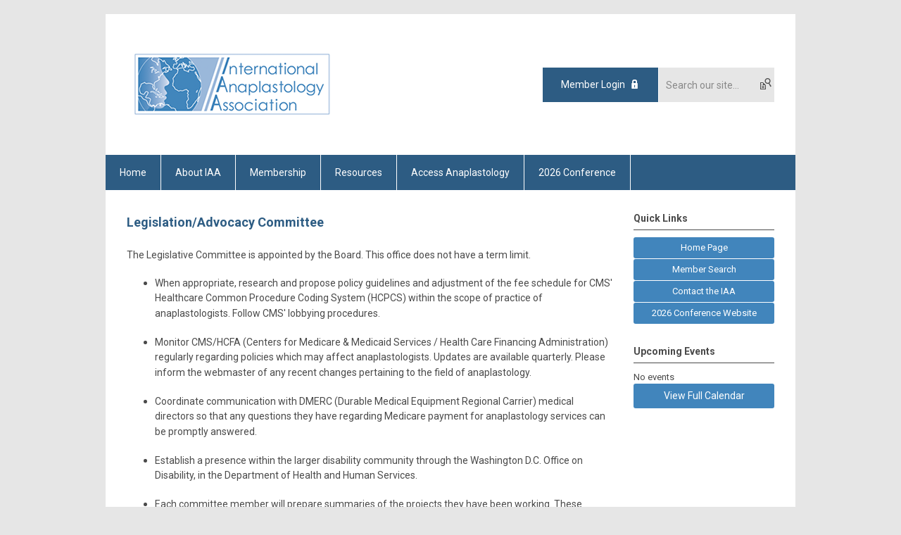

--- FILE ---
content_type: text/html; charset=utf-8
request_url: https://www.anaplastology.org/legislation-advocacy
body_size: 6007
content:
<!DOCTYPE html PUBLIC "-//W3C//DTD XHTML 1.0 Transitional//EN" "http://www.w3.org/TR/xhtml1/DTD/xhtml1-transitional.dtd">
<html xmlns="http://www.w3.org/1999/xhtml" xml:lang="en-us" lang="en-us" >
<head>
<link rel="stylesheet" href="https://cdn.icomoon.io/2584/MCFrontEnd/style-cf.css?p279bq">
<link href='https://fonts.googleapis.com/css?family=Roboto:400,700' rel='stylesheet' type='text/css'>
  <meta http-equiv="content-type" content="text/html; charset=utf-8" />
  <meta name="robots" content="index, follow" />
  <meta name="keywords" content="" />
  <meta name="title" content="Legislation/Advocacy" />
  <meta name="author" content="Boarduser" />
  <meta name="description" content="" />
  <meta name="generator" content="MemberClicks Content Management System" />
  <meta name="viewport" content="width=device-width, initial-scale=1" />
  <title>Legislation/Advocacy</title>
  <link href="/templates/buckhead-jt/favicon.ico" rel="shortcut icon" type="image/x-icon" />
  <style type="text/css">
    ::-webkit-input-placeholder {color:inherit; opacity: 0.6}
    :-moz-placeholder {color:inherit;opacity:0.6}
    ::-moz-placeholder {color:inherit;opacity:0.6}
    :-ms-input-placeholder {color:inherit; opacity: 0.6}
  </style>
  <link rel="stylesheet" href="/components/com_jevents/views/default/assets/css/new-jevents.css" type="text/css" />
  <script type="text/javascript" src="https://www.anaplastology.org/includes/js/jquery.min.js"></script>
  <script type="text/javascript" src="https://www.anaplastology.org/includes/js/jquery-migrate.min.js"></script>
  <script type="text/javascript">
    (function($){
      jQuery.fn.extend({
        live: function (event, callback) {
          if (this.selector) {
            jQuery(document).on(event, this.selector, callback);
          }
        },
        curCSS : function (element, attrib, val){
          $(element).css(attrib, val);
        }
      })
    })(jQuery);
  </script>
  <script type="text/javascript">jQuery.noConflict();</script>
  <script type="text/javascript" src="https://www.anaplastology.org/includes/js/jquery-ui-custom-elvn-fr.min.js"></script>
  <script type="text/javascript" src="https://www.anaplastology.org/includes/js/jQueryUIDialogInclude.js"></script>
  <script type="text/javascript" src="https://www.anaplastology.org/includes/js/jquery.dataTables.js"></script>
  <script type="text/javascript" src="https://www.anaplastology.org/includes/js/jquery.tablednd-0.5.js"></script>
  <script type="text/javascript" src="https://www.anaplastology.org/includes/js/json2.js"></script>
  <script type="text/javascript" src="/ui-v2/js/libs/underscore/underscore.js"></script>
  <link rel="stylesheet" href="https://www.anaplastology.org/includes/css/themes/base/ui.all.css" type="text/css" />
  <link rel="stylesheet" href="https://www.anaplastology.org/includes/css/jqueryui.css" type="text/css" />
  <link rel="stylesheet" href="https://www.anaplastology.org/includes/css/system-messages.css" type="text/css" />
  <script type="text/javascript" src="/plugins/system/mtupgrade/mootools.js"></script>
  <script type="text/javascript" src="/includes/js/joomla.javascript.js"></script>
  <script type="text/javascript" src="/media/system/js/caption.js"></script>
  <script type='text/javascript'>
/*<![CDATA[*/
	var jax_live_site = 'https://www.anaplastology.org/index.php';
	var jax_site_type = '1.5';
	var jax_token_var = 'e722e52ec1f7f33f052a6de9a41e71cf';
/*]]>*/
</script><script type="text/javascript" src="https://www.anaplastology.org/plugins/system/pc_includes/ajax_1.3.js"></script>
  <link rel="stylesheet" href="/media/system/css/modal.css" type="text/css" />
  <script type="text/javascript" src="/media/system/js/modal.js"></script>
  <script type="text/javascript">
      window.addEvent("domready", function() {
          SqueezeBox.initialize({});
          $$("a.modal").each(function(el) {
              el.addEvent("click", function(e) {
                  new Event(e).stop();
                  SqueezeBox.fromElement(el);
              });
          });
      });
  </script>
  <script type="text/javascript">
    jQuery(document).ready(function() {
      var mcios = navigator.userAgent.toLowerCase().match(/(iphone|ipod|ipad)/);
      var supportsTouch = 'ontouchstart' in window || window.navigator.msMaxTouchPoints || navigator.userAgent.toLowerCase().match(/(iemobile)/);
      if (mcios) {
        jQuery('#bkg').addClass('mc-touch mc-ios');
      } else if (supportsTouch) {
        jQuery('#bkg').addClass('mc-touch non-ios');
      } else {
        jQuery('#bkg').addClass('mc-no-touch');
      }
      jQuery('#cToolbarNavList li:has(li)').addClass('parent');
    });
  </script>

<link rel="stylesheet" href="/templates/system/css/general.css" type="text/css"/>
<link rel="stylesheet" href="/jmc-assets/nivo-slider-css/nivo-slider.css" type="text/css" />
<link rel="stylesheet" href="/jmc-assets/nivo-slider-css/nivo-themes/mc01/mc01.css" type="text/css" />
<link rel="stylesheet" href="/jmc-assets/nivo-slider-css/nivo-themes/mc02/mc02.css" type="text/css" />
<link rel="stylesheet" href="/templates/buckhead-jt/css/editor.css" type="text/css" />
<!--[if lte IE 8]>
    <link rel="stylesheet" type="text/css" href="/templates/buckhead-jt/css/ie8.css" />
<![endif]-->
<script type="text/javascript" src="/jmc-assets/global-js/hoverIntent.js"></script>
<script type="text/javascript" src="/jmc-assets/global-js/jquery.nivo.slider.pack.js"></script>

<script type="text/javascript">
jQuery(function(){
    jQuery('.socnets ul > li > a > span').each(function() {
        var socnetText = jQuery(this).text().toLowerCase();
        jQuery(this).addClass('icon-'+socnetText);
        jQuery(this).parent('a').addClass(socnetText);
    });

    jQuery('a#menu-toggle').bind('click', function(){
            jQuery('#bkg').toggleClass('show-mobile');
    });

    jQuery('a#menu-toggle-x').bind('click', function(){
        jQuery('#bkg.show-mobile').toggleClass('show-mobile');
    });

    jQuery('div.site-overlay').bind('click',function(){
        jQuery('body.show-mobile').toggleClass('show-mobile');
    });

});
</script>
<script type="text/javascript">// <![CDATA[
jQuery(window).load(function() {
    jQuery('#slider').nivoSlider({
        effect: 'fade', // Nivo Slider - Specify sets like: 'fold,fade,sliceDown'
        slices: 9, // For slice animations
        boxCols: 9, // For box animations
        boxRows: 3, // For box animations
        animSpeed: 500, // Slide transition speed
        pauseTime: 5000, // How long each slide will show
        startSlide: 0, // Set starting Slide (0 index)
        directionNav: true, // Next & Prev navigation
        directionNavHide: true, // Only show on hover
        controlNav: false, // 1,2,3... navigation
        controlNavThumbs: false, // Use thumbnails for Control Nav
        pauseOnHover: false, // Stop animation while hovering
        manualAdvance: false, // Force manual transitions
        prevText: 'Prev', // Prev directionNav text
        nextText: 'Next', // Next directionNav text
        randomStart: false, // Start on a random slide
        beforeChange: function(){}, // Triggers before a slide transition
        afterChange: function(){}, // Triggers after a slide transition
        slideshowEnd: function(){}, // Triggers after all slides have been shown
        lastSlide: function(){}, // Triggers when last slide is shown
        afterLoad: function(){} // Triggers when slider has loaded
    });
});
// ]]></script>
</head>
<body id="bkg">
    <div id="viewports">
        <div id="phone-landscape"></div>
        <div id="tablet-portrait"></div>
        <div id="tablet-landscape"></div>
    </div>
    <a id="menu-toggle-x" class="icon-menu-x"></a>
    <div class="mobile-menu-top modules-2">
                <div class="login-search-menu">		<div class="moduletable mc-search site-search single-search mc-site-search">
		            <form action="/index.php?option=com_search" method="post" name="mod_search_form" class="mc-site-search-mod">
    <div class="search mc-search site-search single-search mc-site-search">
		<input name="searchword" id="mod_search_searchword" alt="Search" class="inputbox inputbox mc-search site-search single-search mc-site-search" type="text" size="20" value=""  placeholder="Search our site..."  onfocus="this.placeholder = ''" onblur="this.placeholder = 'Search our site...'" /><a href="#" class="test button mc-search site-search single-search mc-site-search">Search</a>	</div>
	<input type="hidden" name="task"   value="search" />
	<input type="hidden" name="option" value="com_search" />
    <input type="hidden" name="e722e52ec1f7f33f052a6de9a41e71cf" value="1" />
</form>
<script type="text/javascript">
	jQuery('form.mc-site-search-mod').find('a').click(function(e){
		e.preventDefault();
		var mcSiteSearchText = jQuery(this).closest('form.mc-site-search-mod').find('input.inputbox').val();
		if (mcSiteSearchText != ''){
			jQuery(this).closest('form.mc-site-search-mod').submit();
		}
	});
</script>
		</div>
			<div class="moduletable">
		            <a id='mcSimpleLogin' href='login'>Member Login</a>		</div>
	</div>
            </div>
    <div class="mobile-menu"><ul class="menu resp-menu"><li class="item1"><a href="https://www.anaplastology.org/"><span>Home</span></a></li><li class="parent active item117"><a href="https://inaa.memberclicks.net/mission"><span>About IAA</span></a><ul><li class="item118"><a href="/history"><span>History</span></a></li><li class="item119"><a href="/mission"><span>Mission</span></a></li><li class="parent item120"><span class="separator"><span>Board of Directors</span></span><ul><li class="item258"><a href="/current-leadership"><span>Current Leadership</span></a></li><li class="item121"><a href="/past-leadership"><span>Past Leadership</span></a></li></ul></li><li class="parent active item122"><a href="/committees"><span>Committees</span></a><ul><li class="item124"><a href="/education"><span>Education</span></a></li><li class="item128"><a href="/membership"><span>Membership</span></a></li><li class="item260"><a href="/financial"><span>Financial</span></a></li><li class="item261"><a href="/clinical-practice-standards"><span>Clinical Practice Standards</span></a></li><li class="item123"><a href="/bylaws-ethics"><span>Bylaws &amp; Ethics</span></a></li><li class="item125"><a href="/future-sites"><span>Future Sites</span></a></li><li id="current" class="active item127"><a href="/legislation-advocacy"><span>Legislation/Advocacy</span></a></li><li class="item131"><a href="/program-site"><span>Program/Site</span></a></li><li class="item130"><a href="/public-relations"><span>Public Relations</span></a></li></ul></li><li class="item132"><a href="/code-of-ethics"><span>Code of Ethics</span></a></li><li class="item133"><a href="/iaa-awards"><span>IAA Awards</span></a></li><li class="item259"><a href="https://inaa.memberclicks.net/assets/PDFs/2023_IAA_Sponsorship_PDF_12.02.22.pdf"><span>Sponsorship</span></a></li><li class="item279"><a href="https://inaa.memberclicks.net/assets/docs/IAA%20Clinical%20Anaplastology%20Guidelines%20Version%203%20May%202021.pdf"><span>Clinical Anaplastology Guidelines</span></a></li><li class="parent item152"><span class="separator"><span>Past Conferences</span></span><ul><li class="parent item154"><span class="separator"><span>2012 Ghent, Belgium Conference</span></span></li><li class="parent item153"><span class="separator"><span>2013 Nashville Conference</span></span></li><li class="parent item151"><a href="https://inaa.memberclicks.net/assets/docs/Conference-Programs/2014%20IAA%20Program.pdf"><span>2014 Denver Conference</span></a></li><li class="parent item192"><a href="https://inaa.memberclicks.net/assets/docs/Conference-Programs/2015%20IAA%20Program.pdf"><span>2015 Rio de Janeiro, Brazil Conference</span></a></li><li class="parent item207"><a href="https://inaa.memberclicks.net/assets/docs/Conference-Programs/2016%20IAA%20Program.pdf"><span>2016 Fort Worth Conference</span></a></li><li class="parent item221"><a href="https://inaa.memberclicks.net/assets/docs/Conference-Programs/2017%20IAA%20Program.pdf"><span>2017 Minneapolis Conference</span></a></li><li class="parent item227"><a href="https://inaa.memberclicks.net/assets/docs/Conference-Programs/2018%20IAA%20Program.pdf"><span>2018 Quebec City Conference</span></a></li><li class="parent item237"><a href="https://inaa.memberclicks.net/assets/docs/Conference-Programs/2019%20IAA%20Program%20Print.pdf"><span>2019 Scottsdale Conference</span></a></li><li class="item293"><a href="https://inaa.memberclicks.net/assets/docs/Conference-Programs/2021_IAA_Virtual_Conference_PROGRAM.pdf"><span>2021 Virtual Conference</span></a></li></ul></li></ul></li><li class="parent item134"><a href="/membership_"><span>Membership</span></a><ul><li class="item191"><a href="/membership-categories"><span>Membership Categories</span></a></li><li class="item135"><a href="/membership-benefits"><span>Membership Benefits</span></a></li><li class="item139"><a href="https://www.anaplastology.org/member-search"><span>Find a Member</span></a></li><li class="parent item136"><span class="separator"><span>Membership Applications</span></span><ul><li class="item137"><a href="/associate-application"><span>Associate Application</span></a></li><li class="item138"><a href="/student-membership"><span>Student Membership</span></a></li></ul></li><li class="parent item140"><a href="https://inaa.memberclicks.net/login"><span>Member Resources (Members Only Access)</span></a><ul><li class="item141"><a href="/membership-renewal"><span>Membership Renewal</span></a></li><li class="item142"><a href="/inside-the-iaa"><span>Inside the IAA</span></a></li><li class="item143"><a href="/chat-room-for-members"><span>Chat Room for Members</span></a></li><li class="item144"><a href="/forms"><span>Forms</span></a></li><li class="item145"><a href="/handbook"><span>Handbook</span></a></li><li class="item146"><a href="/newsletters_"><span>Newsletters</span></a></li><li class="item147"><a href="/news"><span>News</span></a></li><li class="item149"><a href="/employment-opportunities"><span>Employment Opportunities</span></a></li><li class="item236"><a href="/journal-of-facial-and-somato-prosthetics"><span>Journal of Facial and Somato Prosthetics</span></a></li></ul></li><li class="item194"><a href="/iaa-member-search"><span>IAA Member Search</span></a></li></ul></li><li class="parent item156"><span class="separator"><span>Resources</span></span><ul><li class="item157"><a href="/patient-support"><span>Patient Support</span></a></li><li class="item161"><a href="/education-funding-wst-"><span>Education Funding (WST)</span></a></li><li class="item158"><a href="/education_"><span>Education</span></a></li><li class="item160"><a href="/certification"><span>Certification</span></a></li><li class="item163"><a href="/professional-links"><span>Professional Links</span></a></li><li class="item196"><a href="/policy-for-reprinting-newsletter-articles"><span>Policy for Reprinting Newsletter Articles</span></a></li><li class="item200"><a href="/webinars"><span>Webinars</span></a></li><li class="item206"><a href="/job-listings"><span>Job Listings</span></a></li><li class="item280"><a href="https://inaa.memberclicks.net/assets/docs/IAA%20Clinical%20Anaplastology%20Guidelines%20Version%203%20May%202021.pdf"><span>Guidelines for Clinical Anaplastology</span></a></li><li class="parent item263"><span class="separator"><span>COVID-19 Response</span></span><ul><li class="item256"><a href="https://inaa.memberclicks.net/conference-2020-update-alternative-opportunity"><span>June 2020 Notice Regarding Online Education Opportunities</span></a></li><li class="item267"><a href="/april-2020-notice-regarding-virtual-gatherings"><span>April 2020 Notice Regarding Virtual Gatherings</span></a></li><li class="item265"><a href="/april-2020-notice-regarding-cancellation-of-lima-conference"><span>April 2020 Notice Regarding Cancellation of Lima Conference</span></a></li><li class="item264"><a href="/march-2020-notice-regarding-covid-19"><span>March 2020 Notice Regarding COVID-19</span></a></li><li class="item266"><a href="/covid-19-resources"><span>COVID-19 Resources</span></a></li></ul></li></ul></li><li class="item272"><a href="/access-anaplastology"><span>Access Anaplastology</span></a></li><li class="item300"><a href="https://www.anaplastologyconference.com/"><span>2026 Conference</span></a></li></ul></div>
    <div class="mobile-menu-bottom"></div>
    <div class="site-container">
        <div class="site-overlay"></div>
                <div id="site-wrap">
            <div id="header">
                <div class="site-width">
                    <div class="mc-logo-link"><a title="International Anaplastology Association" href="/"><img src="/assets/site/inaasmall.png" alt="" /></a></div>
                                        <div class="login-search">		<div class="moduletable mc-search site-search single-search mc-site-search">
		            <form action="/index.php?option=com_search" method="post" name="mod_search_form" class="mc-site-search-mod">
    <div class="search mc-search site-search single-search mc-site-search">
		<input name="searchword" id="mod_search_searchword" alt="Search" class="inputbox inputbox mc-search site-search single-search mc-site-search" type="text" size="20" value=""  placeholder="Search our site..."  onfocus="this.placeholder = ''" onblur="this.placeholder = 'Search our site...'" /><a href="#" class="test button mc-search site-search single-search mc-site-search">Search</a>	</div>
	<input type="hidden" name="task"   value="search" />
	<input type="hidden" name="option" value="com_search" />
    <input type="hidden" name="e722e52ec1f7f33f052a6de9a41e71cf" value="1" />
</form>
<script type="text/javascript">
	jQuery('form.mc-site-search-mod').find('a').click(function(e){
		e.preventDefault();
		var mcSiteSearchText = jQuery(this).closest('form.mc-site-search-mod').find('input.inputbox').val();
		if (mcSiteSearchText != ''){
			jQuery(this).closest('form.mc-site-search-mod').submit();
		}
	});
</script>
		</div>
			<div class="moduletable">
		            <a id='mcSimpleLogin' href='login'>Member Login</a>		</div>
	</div>
                                        <a id="menu-toggle" class="icon-menu"></a>
                    <div class="clarence"></div>
                </div>
            </div>
            <div id="primary-nav-container">
                <div class="site-width">
                    <div id="primary-menu"><ul class="menu resp-menu"><li class="item1"><a href="https://www.anaplastology.org/"><span>Home</span></a></li><li class="parent active item117"><a href="https://inaa.memberclicks.net/mission"><span>About IAA</span></a><ul><li class="item118"><a href="/history"><span>History</span></a></li><li class="item119"><a href="/mission"><span>Mission</span></a></li><li class="parent item120"><span class="separator"><span>Board of Directors</span></span><ul><li class="item258"><a href="/current-leadership"><span>Current Leadership</span></a></li><li class="item121"><a href="/past-leadership"><span>Past Leadership</span></a></li></ul></li><li class="parent active item122"><a href="/committees"><span>Committees</span></a><ul><li class="item124"><a href="/education"><span>Education</span></a></li><li class="item128"><a href="/membership"><span>Membership</span></a></li><li class="item260"><a href="/financial"><span>Financial</span></a></li><li class="item261"><a href="/clinical-practice-standards"><span>Clinical Practice Standards</span></a></li><li class="item123"><a href="/bylaws-ethics"><span>Bylaws &amp; Ethics</span></a></li><li class="item125"><a href="/future-sites"><span>Future Sites</span></a></li><li id="current" class="active item127"><a href="/legislation-advocacy"><span>Legislation/Advocacy</span></a></li><li class="item131"><a href="/program-site"><span>Program/Site</span></a></li><li class="item130"><a href="/public-relations"><span>Public Relations</span></a></li></ul></li><li class="item132"><a href="/code-of-ethics"><span>Code of Ethics</span></a></li><li class="item133"><a href="/iaa-awards"><span>IAA Awards</span></a></li><li class="item259"><a href="https://inaa.memberclicks.net/assets/PDFs/2023_IAA_Sponsorship_PDF_12.02.22.pdf"><span>Sponsorship</span></a></li><li class="item279"><a href="https://inaa.memberclicks.net/assets/docs/IAA%20Clinical%20Anaplastology%20Guidelines%20Version%203%20May%202021.pdf"><span>Clinical Anaplastology Guidelines</span></a></li><li class="parent item152"><span class="separator"><span>Past Conferences</span></span><ul><li class="parent item154"><span class="separator"><span>2012 Ghent, Belgium Conference</span></span></li><li class="parent item153"><span class="separator"><span>2013 Nashville Conference</span></span></li><li class="parent item151"><a href="https://inaa.memberclicks.net/assets/docs/Conference-Programs/2014%20IAA%20Program.pdf"><span>2014 Denver Conference</span></a></li><li class="parent item192"><a href="https://inaa.memberclicks.net/assets/docs/Conference-Programs/2015%20IAA%20Program.pdf"><span>2015 Rio de Janeiro, Brazil Conference</span></a></li><li class="parent item207"><a href="https://inaa.memberclicks.net/assets/docs/Conference-Programs/2016%20IAA%20Program.pdf"><span>2016 Fort Worth Conference</span></a></li><li class="parent item221"><a href="https://inaa.memberclicks.net/assets/docs/Conference-Programs/2017%20IAA%20Program.pdf"><span>2017 Minneapolis Conference</span></a></li><li class="parent item227"><a href="https://inaa.memberclicks.net/assets/docs/Conference-Programs/2018%20IAA%20Program.pdf"><span>2018 Quebec City Conference</span></a></li><li class="parent item237"><a href="https://inaa.memberclicks.net/assets/docs/Conference-Programs/2019%20IAA%20Program%20Print.pdf"><span>2019 Scottsdale Conference</span></a></li><li class="item293"><a href="https://inaa.memberclicks.net/assets/docs/Conference-Programs/2021_IAA_Virtual_Conference_PROGRAM.pdf"><span>2021 Virtual Conference</span></a></li></ul></li></ul></li><li class="parent item134"><a href="/membership_"><span>Membership</span></a><ul><li class="item191"><a href="/membership-categories"><span>Membership Categories</span></a></li><li class="item135"><a href="/membership-benefits"><span>Membership Benefits</span></a></li><li class="item139"><a href="https://www.anaplastology.org/member-search"><span>Find a Member</span></a></li><li class="parent item136"><span class="separator"><span>Membership Applications</span></span><ul><li class="item137"><a href="/associate-application"><span>Associate Application</span></a></li><li class="item138"><a href="/student-membership"><span>Student Membership</span></a></li></ul></li><li class="parent item140"><a href="https://inaa.memberclicks.net/login"><span>Member Resources (Members Only Access)</span></a><ul><li class="item141"><a href="/membership-renewal"><span>Membership Renewal</span></a></li><li class="item142"><a href="/inside-the-iaa"><span>Inside the IAA</span></a></li><li class="item143"><a href="/chat-room-for-members"><span>Chat Room for Members</span></a></li><li class="item144"><a href="/forms"><span>Forms</span></a></li><li class="item145"><a href="/handbook"><span>Handbook</span></a></li><li class="item146"><a href="/newsletters_"><span>Newsletters</span></a></li><li class="item147"><a href="/news"><span>News</span></a></li><li class="item149"><a href="/employment-opportunities"><span>Employment Opportunities</span></a></li><li class="item236"><a href="/journal-of-facial-and-somato-prosthetics"><span>Journal of Facial and Somato Prosthetics</span></a></li></ul></li><li class="item194"><a href="/iaa-member-search"><span>IAA Member Search</span></a></li></ul></li><li class="parent item156"><span class="separator"><span>Resources</span></span><ul><li class="item157"><a href="/patient-support"><span>Patient Support</span></a></li><li class="item161"><a href="/education-funding-wst-"><span>Education Funding (WST)</span></a></li><li class="item158"><a href="/education_"><span>Education</span></a></li><li class="item160"><a href="/certification"><span>Certification</span></a></li><li class="item163"><a href="/professional-links"><span>Professional Links</span></a></li><li class="item196"><a href="/policy-for-reprinting-newsletter-articles"><span>Policy for Reprinting Newsletter Articles</span></a></li><li class="item200"><a href="/webinars"><span>Webinars</span></a></li><li class="item206"><a href="/job-listings"><span>Job Listings</span></a></li><li class="item280"><a href="https://inaa.memberclicks.net/assets/docs/IAA%20Clinical%20Anaplastology%20Guidelines%20Version%203%20May%202021.pdf"><span>Guidelines for Clinical Anaplastology</span></a></li><li class="parent item263"><span class="separator"><span>COVID-19 Response</span></span><ul><li class="item256"><a href="https://inaa.memberclicks.net/conference-2020-update-alternative-opportunity"><span>June 2020 Notice Regarding Online Education Opportunities</span></a></li><li class="item267"><a href="/april-2020-notice-regarding-virtual-gatherings"><span>April 2020 Notice Regarding Virtual Gatherings</span></a></li><li class="item265"><a href="/april-2020-notice-regarding-cancellation-of-lima-conference"><span>April 2020 Notice Regarding Cancellation of Lima Conference</span></a></li><li class="item264"><a href="/march-2020-notice-regarding-covid-19"><span>March 2020 Notice Regarding COVID-19</span></a></li><li class="item266"><a href="/covid-19-resources"><span>COVID-19 Resources</span></a></li></ul></li></ul></li><li class="item272"><a href="/access-anaplastology"><span>Access Anaplastology</span></a></li><li class="item300"><a href="https://www.anaplastologyconference.com/"><span>2026 Conference</span></a></li></ul></div>
                </div>
            </div>
                                                <div id="content-wrap" class="r-mid">
                            <div class="site-width">
                    <div id="content-padding">
                        <div id="jmc-message"></div>
                        <div id="component-wrap">


<table class="contentpaneopen">



<tr>
<td valign="top">
<h2>Legislation/Advocacy Committee</h2>
<p><span style="font-size: 14px;">The Legislative Committee is appointed by the Board. This office does not have a term limit.</span></p>
<ul>
<li><span style="font-size: 14px;">When appropriate, research and propose policy guidelines and adjustment of the fee schedule for CMS' Healthcare Common Procedure Coding System (HCPCS) within the scope of practice of anaplastologists. Follow CMS' lobbying procedures.</span></li>
</ul>
<ul>
<li><span style="font-size: 14px;">Monitor CMS/HCFA (Centers for Medicare &amp; Medicaid Services / Health Care Financing Administration) regularly regarding policies which may affect anaplastologists. Updates are available quarterly. Please inform the webmaster of any recent changes pertaining to the field of anaplastology.</span></li>
</ul>
<ul>
<li><span style="font-size: 14px;">Coordinate communication with DMERC (Durable Medical Equipment Regional Carrier) medical directors so that any questions they have regarding Medicare payment for anaplastology services can be promptly answered.</span></li>
</ul>
<ul>
<li><span style="font-size: 14px;">Establish a presence within the larger disability community through the Washington D.C. Office on Disability, in the Department of Health and Human Services.</span></li>
</ul>
<ul>
<li><span style="font-size: 14px;">Each committee member will prepare summaries of the projects they have been working. These summaries will be edited for the website and newsletter to inform and guide the anaplastology community in the legislative arena.</span></li>
</ul>
<ul>
<li><span style="font-size: 14px;">Be actively involved in working with legislators on draft bills to improve and defend the profession of anaplastology.</span></li>
</ul>
<ul>
<li><span style="font-size: 14px;">Inform the IAA Board of any pressing issues that need to be dispersed to membership.</span></li>
</ul></td>
</tr>

</table>
<span class="article_separator">&nbsp;</span>
</div>
                    </div>
                                        <div class="login-search side-bar">		<div class="moduletable mc-search site-search single-search mc-site-search">
		            <form action="/index.php?option=com_search" method="post" name="mod_search_form" class="mc-site-search-mod">
    <div class="search mc-search site-search single-search mc-site-search">
		<input name="searchword" id="mod_search_searchword" alt="Search" class="inputbox inputbox mc-search site-search single-search mc-site-search" type="text" size="20" value=""  placeholder="Search our site..."  onfocus="this.placeholder = ''" onblur="this.placeholder = 'Search our site...'" /><a href="#" class="test button mc-search site-search single-search mc-site-search">Search</a>	</div>
	<input type="hidden" name="task"   value="search" />
	<input type="hidden" name="option" value="com_search" />
    <input type="hidden" name="e722e52ec1f7f33f052a6de9a41e71cf" value="1" />
</form>
<script type="text/javascript">
	jQuery('form.mc-site-search-mod').find('a').click(function(e){
		e.preventDefault();
		var mcSiteSearchText = jQuery(this).closest('form.mc-site-search-mod').find('input.inputbox').val();
		if (mcSiteSearchText != ''){
			jQuery(this).closest('form.mc-site-search-mod').submit();
		}
	});
</script>
		</div>
			<div class="moduletable">
		            <a id='mcSimpleLogin' href='login'>Member Login</a>		</div>
	</div>
                                                            <div id="right-bar" class="side-bar">		<div class="moduletable mc-button-list">
					<h3>Quick Links</h3>
		            <ul class="menu"><li class="item254"><a href="/home-page"><span>Home Page</span></a></li><li class="item253"><a href="/member-search"><span>Member Search</span></a></li><li class="item255"><a href="/contact-the-iaa"><span>Contact the IAA</span></a></li><li class="item309"><a href="https://www.anaplastologyconference.com/" onclick="window.open(this.href,'targetWindow','toolbar=no,location=no,status=no,menubar=no,scrollbars=yes,resizable=yes,');return false;"><span>2026 Conference Website</span></a></li></ul>		</div>
			<div class="moduletable">
					<h3>Upcoming Events</h3>
		            <table class="mod_events_latest_table" width="100%" border="0" cellspacing="0" cellpadding="0" align="center"><tr class="jevrow0"><td class="mod_events_latest_noevents">No events</td></tr>
</table>
<h6><a href="/index.php?option=com_jevents&amp;Itemid=1&amp;task=month.calendar" >View Full Calendar</a></h6>		</div>
	</div>
                                    </div>
                <div class="clarence"></div>
            </div>
                    </div>
        <div id="footer">
            <div class="site-width">
                <div class="footer-info"><p>© International Anaplastology Association<br />6708 Senecca Ln, Sykesville, MD 21784 | Phone: +1 (202) 642-2053<br /><a href="/cdn-cgi/l/email-protection" class="__cf_email__" data-cfemail="ef8a978a8c9a9b86998a8b869d8a8c9b809daf8e818e9f838e9c9b8083808896c1809d88">[email&#160;protected]</a></p></div>
                <div class="socnets"><ul class="menu" id="socnets"></ul></div>
                <a id="RTT" href="#">Back to top <span class="icon-arrow-up"></span></a>
                <div class="clarence"></div>
                <div id="pbmc-wrap">
                    <a id="pbmc" title="powered by MemberClicks" href="http://www.memberclicks.com/">powered by 
                        <span class="icon-mc-logomark"></span>
                        <span class="icon-mc-wordmark"></span>
                        <span class="mc-brand-container">MemberClicks</span>
                    </a>
                </div>
                <div class="clarence"></div>
            </div>
        </div>
    </div>
    <script data-cfasync="false" src="/cdn-cgi/scripts/5c5dd728/cloudflare-static/email-decode.min.js"></script><script type="text/javascript" src="/jmc-assets/global-js/mc-respond-v2.1.js"></script>
     <!-- inject global template body code -->
    </body>
</html>